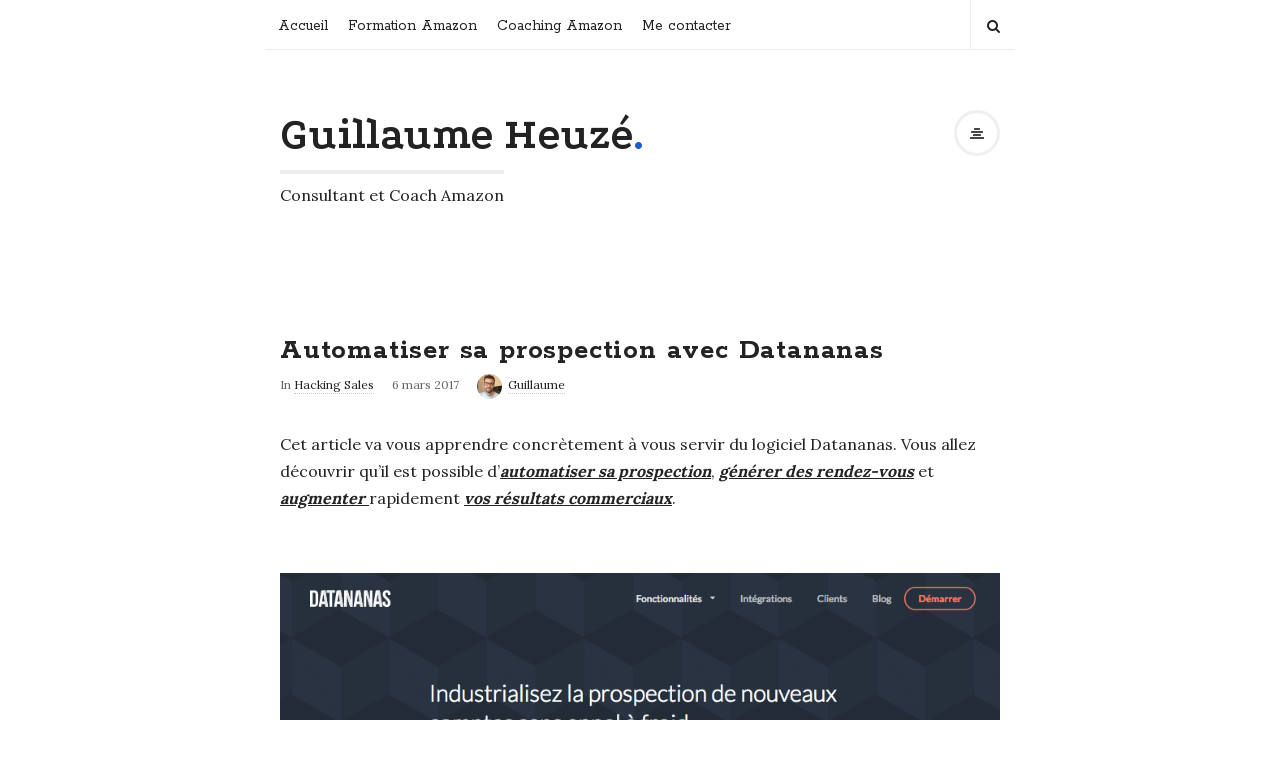

--- FILE ---
content_type: text/html; charset=UTF-8
request_url: https://guillaumeheuze.com/automatiser-sa-prospection-3/
body_size: 18766
content:
<!DOCTYPE html>
<html lang="fr-FR" class="no-js">
<head>
	<meta charset="UTF-8">
	<meta name="viewport" content="width=device-width, initial-scale=1, maximum-scale=1">
	<meta http-equiv="X-UA-Compatible" content="IE=edge">
	<link rel="profile" href="https://gmpg.org/xfn/11">
	<link rel="pingback" href="https://guillaumeheuze.com/xmlrpc.php">

		<!--[if lt IE 9]>
	<script src="https://guillaumeheuze.com/wp-content/themes/writing/js/html5.js"></script>
	<![endif]-->
	<script>(function(){document.documentElement.className='js'})();</script>


	
	<meta name='robots' content='index, follow, max-image-preview:large, max-snippet:-1, max-video-preview:-1' />
	<style>img:is([sizes="auto" i], [sizes^="auto," i]) { contain-intrinsic-size: 3000px 1500px }</style>
	
	<!-- This site is optimized with the Yoast SEO plugin v23.0 - https://yoast.com/wordpress/plugins/seo/ -->
	<title>Automatiser sa prospection avec Datananas - Par Guillaume Heuzé</title>
	<link rel="canonical" href="https://guillaumeheuze.com/automatiser-sa-prospection-3/" />
	<meta property="og:locale" content="fr_FR" />
	<meta property="og:type" content="article" />
	<meta property="og:title" content="Automatiser sa prospection avec Datananas - Par Guillaume Heuzé" />
	<meta property="og:description" content="&hellip;" />
	<meta property="og:url" content="https://guillaumeheuze.com/automatiser-sa-prospection-3/" />
	<meta property="og:site_name" content="Guillaume Heuzé" />
	<meta property="article:publisher" content="https://www.facebook.com/Guillaumehzofficiel/" />
	<meta property="article:published_time" content="2017-03-06T03:50:32+00:00" />
	<meta property="article:modified_time" content="2018-02-26T17:13:00+00:00" />
	<meta property="og:image" content="https://guillaumeheuze.com/wp-content/uploads/2017/03/Automatiser-sa-prospection.png" />
	<meta property="og:image:width" content="700" />
	<meta property="og:image:height" content="400" />
	<meta property="og:image:type" content="image/png" />
	<meta name="author" content="Guillaume" />
	<meta name="twitter:card" content="summary_large_image" />
	<meta name="twitter:label1" content="Écrit par" />
	<meta name="twitter:data1" content="Guillaume" />
	<meta name="twitter:label2" content="Durée de lecture estimée" />
	<meta name="twitter:data2" content="3 minutes" />
	<script type="application/ld+json" class="yoast-schema-graph">{"@context":"https://schema.org","@graph":[{"@type":"WebPage","@id":"https://guillaumeheuze.com/automatiser-sa-prospection-3/","url":"https://guillaumeheuze.com/automatiser-sa-prospection-3/","name":"Automatiser sa prospection avec Datananas - Par Guillaume Heuzé","isPartOf":{"@id":"https://guillaumeheuze.com/#website"},"primaryImageOfPage":{"@id":"https://guillaumeheuze.com/automatiser-sa-prospection-3/#primaryimage"},"image":{"@id":"https://guillaumeheuze.com/automatiser-sa-prospection-3/#primaryimage"},"thumbnailUrl":"https://guillaumeheuze.com/wp-content/uploads/2017/03/Automatiser-sa-prospection.png","datePublished":"2017-03-06T03:50:32+00:00","dateModified":"2018-02-26T17:13:00+00:00","author":{"@id":"https://guillaumeheuze.com/#/schema/person/ad414b0b3e90b84be0e11c2df530312c"},"breadcrumb":{"@id":"https://guillaumeheuze.com/automatiser-sa-prospection-3/#breadcrumb"},"inLanguage":"fr-FR","potentialAction":[{"@type":"ReadAction","target":["https://guillaumeheuze.com/automatiser-sa-prospection-3/"]}]},{"@type":"ImageObject","inLanguage":"fr-FR","@id":"https://guillaumeheuze.com/automatiser-sa-prospection-3/#primaryimage","url":"https://guillaumeheuze.com/wp-content/uploads/2017/03/Automatiser-sa-prospection.png","contentUrl":"https://guillaumeheuze.com/wp-content/uploads/2017/03/Automatiser-sa-prospection.png","width":700,"height":400,"caption":"Automatiser sa prospection avec Datananas"},{"@type":"BreadcrumbList","@id":"https://guillaumeheuze.com/automatiser-sa-prospection-3/#breadcrumb","itemListElement":[{"@type":"ListItem","position":1,"name":"Accueil","item":"https://guillaumeheuze.com/"},{"@type":"ListItem","position":2,"name":"Automatiser sa prospection avec Datananas"}]},{"@type":"WebSite","@id":"https://guillaumeheuze.com/#website","url":"https://guillaumeheuze.com/","name":"Guillaume Heuzé","description":"Consultant et Coach Amazon","potentialAction":[{"@type":"SearchAction","target":{"@type":"EntryPoint","urlTemplate":"https://guillaumeheuze.com/?s={search_term_string}"},"query-input":"required name=search_term_string"}],"inLanguage":"fr-FR"},{"@type":"Person","@id":"https://guillaumeheuze.com/#/schema/person/ad414b0b3e90b84be0e11c2df530312c","name":"Guillaume","image":{"@type":"ImageObject","inLanguage":"fr-FR","@id":"https://guillaumeheuze.com/#/schema/person/image/","url":"https://secure.gravatar.com/avatar/71696ca52494392ad4f3487a0b7003d7?s=96&r=g","contentUrl":"https://secure.gravatar.com/avatar/71696ca52494392ad4f3487a0b7003d7?s=96&r=g","caption":"Guillaume"},"sameAs":["https://ca.linkedin.com/in/guillaumeheuze"]},false]}</script>
	<!-- / Yoast SEO plugin. -->


<link rel='dns-prefetch' href='//apis.google.com' />
<link rel='dns-prefetch' href='//fonts.googleapis.com' />
<link rel="alternate" type="application/rss+xml" title="Guillaume Heuzé &raquo; Flux" href="https://guillaumeheuze.com/feed/" />
<link rel="alternate" type="application/rss+xml" title="Guillaume Heuzé &raquo; Flux des commentaires" href="https://guillaumeheuze.com/comments/feed/" />
<link rel="alternate" type="application/rss+xml" title="Guillaume Heuzé &raquo; Automatiser sa prospection avec Datananas Flux des commentaires" href="https://guillaumeheuze.com/automatiser-sa-prospection-3/feed/" />
<script type="text/javascript">
/* <![CDATA[ */
window._wpemojiSettings = {"baseUrl":"https:\/\/s.w.org\/images\/core\/emoji\/15.0.3\/72x72\/","ext":".png","svgUrl":"https:\/\/s.w.org\/images\/core\/emoji\/15.0.3\/svg\/","svgExt":".svg","source":{"concatemoji":"https:\/\/guillaumeheuze.com\/wp-includes\/js\/wp-emoji-release.min.js?ver=6.7.4"}};
/*! This file is auto-generated */
!function(i,n){var o,s,e;function c(e){try{var t={supportTests:e,timestamp:(new Date).valueOf()};sessionStorage.setItem(o,JSON.stringify(t))}catch(e){}}function p(e,t,n){e.clearRect(0,0,e.canvas.width,e.canvas.height),e.fillText(t,0,0);var t=new Uint32Array(e.getImageData(0,0,e.canvas.width,e.canvas.height).data),r=(e.clearRect(0,0,e.canvas.width,e.canvas.height),e.fillText(n,0,0),new Uint32Array(e.getImageData(0,0,e.canvas.width,e.canvas.height).data));return t.every(function(e,t){return e===r[t]})}function u(e,t,n){switch(t){case"flag":return n(e,"\ud83c\udff3\ufe0f\u200d\u26a7\ufe0f","\ud83c\udff3\ufe0f\u200b\u26a7\ufe0f")?!1:!n(e,"\ud83c\uddfa\ud83c\uddf3","\ud83c\uddfa\u200b\ud83c\uddf3")&&!n(e,"\ud83c\udff4\udb40\udc67\udb40\udc62\udb40\udc65\udb40\udc6e\udb40\udc67\udb40\udc7f","\ud83c\udff4\u200b\udb40\udc67\u200b\udb40\udc62\u200b\udb40\udc65\u200b\udb40\udc6e\u200b\udb40\udc67\u200b\udb40\udc7f");case"emoji":return!n(e,"\ud83d\udc26\u200d\u2b1b","\ud83d\udc26\u200b\u2b1b")}return!1}function f(e,t,n){var r="undefined"!=typeof WorkerGlobalScope&&self instanceof WorkerGlobalScope?new OffscreenCanvas(300,150):i.createElement("canvas"),a=r.getContext("2d",{willReadFrequently:!0}),o=(a.textBaseline="top",a.font="600 32px Arial",{});return e.forEach(function(e){o[e]=t(a,e,n)}),o}function t(e){var t=i.createElement("script");t.src=e,t.defer=!0,i.head.appendChild(t)}"undefined"!=typeof Promise&&(o="wpEmojiSettingsSupports",s=["flag","emoji"],n.supports={everything:!0,everythingExceptFlag:!0},e=new Promise(function(e){i.addEventListener("DOMContentLoaded",e,{once:!0})}),new Promise(function(t){var n=function(){try{var e=JSON.parse(sessionStorage.getItem(o));if("object"==typeof e&&"number"==typeof e.timestamp&&(new Date).valueOf()<e.timestamp+604800&&"object"==typeof e.supportTests)return e.supportTests}catch(e){}return null}();if(!n){if("undefined"!=typeof Worker&&"undefined"!=typeof OffscreenCanvas&&"undefined"!=typeof URL&&URL.createObjectURL&&"undefined"!=typeof Blob)try{var e="postMessage("+f.toString()+"("+[JSON.stringify(s),u.toString(),p.toString()].join(",")+"));",r=new Blob([e],{type:"text/javascript"}),a=new Worker(URL.createObjectURL(r),{name:"wpTestEmojiSupports"});return void(a.onmessage=function(e){c(n=e.data),a.terminate(),t(n)})}catch(e){}c(n=f(s,u,p))}t(n)}).then(function(e){for(var t in e)n.supports[t]=e[t],n.supports.everything=n.supports.everything&&n.supports[t],"flag"!==t&&(n.supports.everythingExceptFlag=n.supports.everythingExceptFlag&&n.supports[t]);n.supports.everythingExceptFlag=n.supports.everythingExceptFlag&&!n.supports.flag,n.DOMReady=!1,n.readyCallback=function(){n.DOMReady=!0}}).then(function(){return e}).then(function(){var e;n.supports.everything||(n.readyCallback(),(e=n.source||{}).concatemoji?t(e.concatemoji):e.wpemoji&&e.twemoji&&(t(e.twemoji),t(e.wpemoji)))}))}((window,document),window._wpemojiSettings);
/* ]]> */
</script>
<style id='wp-emoji-styles-inline-css' type='text/css'>

	img.wp-smiley, img.emoji {
		display: inline !important;
		border: none !important;
		box-shadow: none !important;
		height: 1em !important;
		width: 1em !important;
		margin: 0 0.07em !important;
		vertical-align: -0.1em !important;
		background: none !important;
		padding: 0 !important;
	}
</style>
<link rel='stylesheet' id='wp-block-library-css' href='https://guillaumeheuze.com/wp-includes/css/dist/block-library/style.min.css?ver=6.7.4' type='text/css' media='all' />
<style id='classic-theme-styles-inline-css' type='text/css'>
/*! This file is auto-generated */
.wp-block-button__link{color:#fff;background-color:#32373c;border-radius:9999px;box-shadow:none;text-decoration:none;padding:calc(.667em + 2px) calc(1.333em + 2px);font-size:1.125em}.wp-block-file__button{background:#32373c;color:#fff;text-decoration:none}
</style>
<style id='global-styles-inline-css' type='text/css'>
:root{--wp--preset--aspect-ratio--square: 1;--wp--preset--aspect-ratio--4-3: 4/3;--wp--preset--aspect-ratio--3-4: 3/4;--wp--preset--aspect-ratio--3-2: 3/2;--wp--preset--aspect-ratio--2-3: 2/3;--wp--preset--aspect-ratio--16-9: 16/9;--wp--preset--aspect-ratio--9-16: 9/16;--wp--preset--color--black: #000000;--wp--preset--color--cyan-bluish-gray: #abb8c3;--wp--preset--color--white: #ffffff;--wp--preset--color--pale-pink: #f78da7;--wp--preset--color--vivid-red: #cf2e2e;--wp--preset--color--luminous-vivid-orange: #ff6900;--wp--preset--color--luminous-vivid-amber: #fcb900;--wp--preset--color--light-green-cyan: #7bdcb5;--wp--preset--color--vivid-green-cyan: #00d084;--wp--preset--color--pale-cyan-blue: #8ed1fc;--wp--preset--color--vivid-cyan-blue: #0693e3;--wp--preset--color--vivid-purple: #9b51e0;--wp--preset--gradient--vivid-cyan-blue-to-vivid-purple: linear-gradient(135deg,rgba(6,147,227,1) 0%,rgb(155,81,224) 100%);--wp--preset--gradient--light-green-cyan-to-vivid-green-cyan: linear-gradient(135deg,rgb(122,220,180) 0%,rgb(0,208,130) 100%);--wp--preset--gradient--luminous-vivid-amber-to-luminous-vivid-orange: linear-gradient(135deg,rgba(252,185,0,1) 0%,rgba(255,105,0,1) 100%);--wp--preset--gradient--luminous-vivid-orange-to-vivid-red: linear-gradient(135deg,rgba(255,105,0,1) 0%,rgb(207,46,46) 100%);--wp--preset--gradient--very-light-gray-to-cyan-bluish-gray: linear-gradient(135deg,rgb(238,238,238) 0%,rgb(169,184,195) 100%);--wp--preset--gradient--cool-to-warm-spectrum: linear-gradient(135deg,rgb(74,234,220) 0%,rgb(151,120,209) 20%,rgb(207,42,186) 40%,rgb(238,44,130) 60%,rgb(251,105,98) 80%,rgb(254,248,76) 100%);--wp--preset--gradient--blush-light-purple: linear-gradient(135deg,rgb(255,206,236) 0%,rgb(152,150,240) 100%);--wp--preset--gradient--blush-bordeaux: linear-gradient(135deg,rgb(254,205,165) 0%,rgb(254,45,45) 50%,rgb(107,0,62) 100%);--wp--preset--gradient--luminous-dusk: linear-gradient(135deg,rgb(255,203,112) 0%,rgb(199,81,192) 50%,rgb(65,88,208) 100%);--wp--preset--gradient--pale-ocean: linear-gradient(135deg,rgb(255,245,203) 0%,rgb(182,227,212) 50%,rgb(51,167,181) 100%);--wp--preset--gradient--electric-grass: linear-gradient(135deg,rgb(202,248,128) 0%,rgb(113,206,126) 100%);--wp--preset--gradient--midnight: linear-gradient(135deg,rgb(2,3,129) 0%,rgb(40,116,252) 100%);--wp--preset--font-size--small: 13px;--wp--preset--font-size--medium: 20px;--wp--preset--font-size--large: 36px;--wp--preset--font-size--x-large: 42px;--wp--preset--spacing--20: 0.44rem;--wp--preset--spacing--30: 0.67rem;--wp--preset--spacing--40: 1rem;--wp--preset--spacing--50: 1.5rem;--wp--preset--spacing--60: 2.25rem;--wp--preset--spacing--70: 3.38rem;--wp--preset--spacing--80: 5.06rem;--wp--preset--shadow--natural: 6px 6px 9px rgba(0, 0, 0, 0.2);--wp--preset--shadow--deep: 12px 12px 50px rgba(0, 0, 0, 0.4);--wp--preset--shadow--sharp: 6px 6px 0px rgba(0, 0, 0, 0.2);--wp--preset--shadow--outlined: 6px 6px 0px -3px rgba(255, 255, 255, 1), 6px 6px rgba(0, 0, 0, 1);--wp--preset--shadow--crisp: 6px 6px 0px rgba(0, 0, 0, 1);}:where(.is-layout-flex){gap: 0.5em;}:where(.is-layout-grid){gap: 0.5em;}body .is-layout-flex{display: flex;}.is-layout-flex{flex-wrap: wrap;align-items: center;}.is-layout-flex > :is(*, div){margin: 0;}body .is-layout-grid{display: grid;}.is-layout-grid > :is(*, div){margin: 0;}:where(.wp-block-columns.is-layout-flex){gap: 2em;}:where(.wp-block-columns.is-layout-grid){gap: 2em;}:where(.wp-block-post-template.is-layout-flex){gap: 1.25em;}:where(.wp-block-post-template.is-layout-grid){gap: 1.25em;}.has-black-color{color: var(--wp--preset--color--black) !important;}.has-cyan-bluish-gray-color{color: var(--wp--preset--color--cyan-bluish-gray) !important;}.has-white-color{color: var(--wp--preset--color--white) !important;}.has-pale-pink-color{color: var(--wp--preset--color--pale-pink) !important;}.has-vivid-red-color{color: var(--wp--preset--color--vivid-red) !important;}.has-luminous-vivid-orange-color{color: var(--wp--preset--color--luminous-vivid-orange) !important;}.has-luminous-vivid-amber-color{color: var(--wp--preset--color--luminous-vivid-amber) !important;}.has-light-green-cyan-color{color: var(--wp--preset--color--light-green-cyan) !important;}.has-vivid-green-cyan-color{color: var(--wp--preset--color--vivid-green-cyan) !important;}.has-pale-cyan-blue-color{color: var(--wp--preset--color--pale-cyan-blue) !important;}.has-vivid-cyan-blue-color{color: var(--wp--preset--color--vivid-cyan-blue) !important;}.has-vivid-purple-color{color: var(--wp--preset--color--vivid-purple) !important;}.has-black-background-color{background-color: var(--wp--preset--color--black) !important;}.has-cyan-bluish-gray-background-color{background-color: var(--wp--preset--color--cyan-bluish-gray) !important;}.has-white-background-color{background-color: var(--wp--preset--color--white) !important;}.has-pale-pink-background-color{background-color: var(--wp--preset--color--pale-pink) !important;}.has-vivid-red-background-color{background-color: var(--wp--preset--color--vivid-red) !important;}.has-luminous-vivid-orange-background-color{background-color: var(--wp--preset--color--luminous-vivid-orange) !important;}.has-luminous-vivid-amber-background-color{background-color: var(--wp--preset--color--luminous-vivid-amber) !important;}.has-light-green-cyan-background-color{background-color: var(--wp--preset--color--light-green-cyan) !important;}.has-vivid-green-cyan-background-color{background-color: var(--wp--preset--color--vivid-green-cyan) !important;}.has-pale-cyan-blue-background-color{background-color: var(--wp--preset--color--pale-cyan-blue) !important;}.has-vivid-cyan-blue-background-color{background-color: var(--wp--preset--color--vivid-cyan-blue) !important;}.has-vivid-purple-background-color{background-color: var(--wp--preset--color--vivid-purple) !important;}.has-black-border-color{border-color: var(--wp--preset--color--black) !important;}.has-cyan-bluish-gray-border-color{border-color: var(--wp--preset--color--cyan-bluish-gray) !important;}.has-white-border-color{border-color: var(--wp--preset--color--white) !important;}.has-pale-pink-border-color{border-color: var(--wp--preset--color--pale-pink) !important;}.has-vivid-red-border-color{border-color: var(--wp--preset--color--vivid-red) !important;}.has-luminous-vivid-orange-border-color{border-color: var(--wp--preset--color--luminous-vivid-orange) !important;}.has-luminous-vivid-amber-border-color{border-color: var(--wp--preset--color--luminous-vivid-amber) !important;}.has-light-green-cyan-border-color{border-color: var(--wp--preset--color--light-green-cyan) !important;}.has-vivid-green-cyan-border-color{border-color: var(--wp--preset--color--vivid-green-cyan) !important;}.has-pale-cyan-blue-border-color{border-color: var(--wp--preset--color--pale-cyan-blue) !important;}.has-vivid-cyan-blue-border-color{border-color: var(--wp--preset--color--vivid-cyan-blue) !important;}.has-vivid-purple-border-color{border-color: var(--wp--preset--color--vivid-purple) !important;}.has-vivid-cyan-blue-to-vivid-purple-gradient-background{background: var(--wp--preset--gradient--vivid-cyan-blue-to-vivid-purple) !important;}.has-light-green-cyan-to-vivid-green-cyan-gradient-background{background: var(--wp--preset--gradient--light-green-cyan-to-vivid-green-cyan) !important;}.has-luminous-vivid-amber-to-luminous-vivid-orange-gradient-background{background: var(--wp--preset--gradient--luminous-vivid-amber-to-luminous-vivid-orange) !important;}.has-luminous-vivid-orange-to-vivid-red-gradient-background{background: var(--wp--preset--gradient--luminous-vivid-orange-to-vivid-red) !important;}.has-very-light-gray-to-cyan-bluish-gray-gradient-background{background: var(--wp--preset--gradient--very-light-gray-to-cyan-bluish-gray) !important;}.has-cool-to-warm-spectrum-gradient-background{background: var(--wp--preset--gradient--cool-to-warm-spectrum) !important;}.has-blush-light-purple-gradient-background{background: var(--wp--preset--gradient--blush-light-purple) !important;}.has-blush-bordeaux-gradient-background{background: var(--wp--preset--gradient--blush-bordeaux) !important;}.has-luminous-dusk-gradient-background{background: var(--wp--preset--gradient--luminous-dusk) !important;}.has-pale-ocean-gradient-background{background: var(--wp--preset--gradient--pale-ocean) !important;}.has-electric-grass-gradient-background{background: var(--wp--preset--gradient--electric-grass) !important;}.has-midnight-gradient-background{background: var(--wp--preset--gradient--midnight) !important;}.has-small-font-size{font-size: var(--wp--preset--font-size--small) !important;}.has-medium-font-size{font-size: var(--wp--preset--font-size--medium) !important;}.has-large-font-size{font-size: var(--wp--preset--font-size--large) !important;}.has-x-large-font-size{font-size: var(--wp--preset--font-size--x-large) !important;}
:where(.wp-block-post-template.is-layout-flex){gap: 1.25em;}:where(.wp-block-post-template.is-layout-grid){gap: 1.25em;}
:where(.wp-block-columns.is-layout-flex){gap: 2em;}:where(.wp-block-columns.is-layout-grid){gap: 2em;}
:root :where(.wp-block-pullquote){font-size: 1.5em;line-height: 1.6;}
</style>
<link rel='stylesheet' id='asalah-podkova-css' href='https://fonts.googleapis.com/css?family=Podkova%3A700&#038;ver=6.7.4' type='text/css' media='all' />
<link rel='stylesheet' id='asalah-rokkit-css' href='https://fonts.googleapis.com/css?family=Rokkitt%3A400%2C700&#038;ver=6.7.4' type='text/css' media='all' />
<link rel='stylesheet' id='asalah-lora-css' href='https://fonts.googleapis.com/css?family=Lora%3A400%2C700&#038;subset=latin%2Clatin-ext&#038;ver=6.7.4' type='text/css' media='all' />
<link rel='stylesheet' id='genericons-css' href='https://guillaumeheuze.com/wp-content/themes/writing/genericons/genericons.css?ver=3.2' type='text/css' media='all' />
<link rel='stylesheet' id='bootstrap-css' href='https://guillaumeheuze.com/wp-content/themes/writing/framework/bootstrap/css/bootstrap.css?ver=1' type='text/css' media='all' />
<link rel='stylesheet' id='fontawesome-css' href='https://guillaumeheuze.com/wp-content/themes/writing/framework/font-awesome/css/font-awesome.min.css?ver=1' type='text/css' media='all' />
<link rel='stylesheet' id='asalah-plugins-css' href='https://guillaumeheuze.com/wp-content/themes/writing/pluginstyle.css?ver=1' type='text/css' media='all' />
<link rel='stylesheet' id='asalah-style-css' href='https://guillaumeheuze.com/wp-content/themes/writing/style.css?ver=3.06' type='text/css' media='all' />
<!--[if lt IE 9]>
<link rel='stylesheet' id='asalah-ie-css' href='https://guillaumeheuze.com/wp-content/themes/writing/css/ie.css?ver=1' type='text/css' media='all' />
<![endif]-->
<link rel='stylesheet' id='instag-slider-css' href='https://guillaumeheuze.com/wp-content/themes/writing/inc/widgets/assets/css/instag-slider.css?ver=1.3.0' type='text/css' media='all' />
<link rel='stylesheet' id='yasrcss-css' href='https://guillaumeheuze.com/wp-content/plugins/yet-another-stars-rating/includes/css/yasr.css?ver=3.4.11' type='text/css' media='all' />
<style id='yasrcss-inline-css' type='text/css'>

            .yasr-star-rating {
                background-image: url('https://guillaumeheuze.com/wp-content/plugins/yet-another-stars-rating/includes/img/star_2.svg');
            }
            .yasr-star-rating .yasr-star-value {
                background: url('https://guillaumeheuze.com/wp-content/plugins/yet-another-stars-rating/includes/img/star_3.svg') ;
            }
</style>
<script type="text/javascript" src="https://guillaumeheuze.com/wp-includes/js/jquery/jquery.min.js?ver=3.7.1" id="jquery-core-js"></script>
<script type="text/javascript" src="https://guillaumeheuze.com/wp-includes/js/jquery/jquery-migrate.min.js?ver=3.4.1" id="jquery-migrate-js"></script>
<script type="text/javascript" src="https://guillaumeheuze.com/wp-content/themes/writing/js/modernizr.js?ver=1" id="asalah-modernizr-js"></script>
<script type="text/javascript" src="https://apis.google.com/js/platform.js?ver=1" id="asalah-gplus-script-js"></script>
<script type="text/javascript" src="https://guillaumeheuze.com/wp-content/themes/writing/inc/widgets/assets/js/jquery.flexslider-min.js?ver=2.2" id="jquery-pllexi-slider-js"></script>
<link rel="https://api.w.org/" href="https://guillaumeheuze.com/wp-json/" /><link rel="alternate" title="JSON" type="application/json" href="https://guillaumeheuze.com/wp-json/wp/v2/posts/206" /><link rel="EditURI" type="application/rsd+xml" title="RSD" href="https://guillaumeheuze.com/xmlrpc.php?rsd" />
<meta name="generator" content="WordPress 6.7.4" />
<link rel='shortlink' href='https://guillaumeheuze.com/?p=206' />
<link rel="alternate" title="oEmbed (JSON)" type="application/json+oembed" href="https://guillaumeheuze.com/wp-json/oembed/1.0/embed?url=https%3A%2F%2Fguillaumeheuze.com%2Fautomatiser-sa-prospection-3%2F" />
<link rel="alternate" title="oEmbed (XML)" type="text/xml+oembed" href="https://guillaumeheuze.com/wp-json/oembed/1.0/embed?url=https%3A%2F%2Fguillaumeheuze.com%2Fautomatiser-sa-prospection-3%2F&#038;format=xml" />
<!-- Google Tag Manager -->
<script>(function(w,d,s,l,i){w[l]=w[l]||[];w[l].push({'gtm.start':
new Date().getTime(),event:'gtm.js'});var f=d.getElementsByTagName(s)[0],
j=d.createElement(s),dl=l!='dataLayer'?'&l='+l:'';j.async=true;j.src=
'https://www.googletagmanager.com/gtm.js?id='+i+dl;f.parentNode.insertBefore(j,f);
})(window,document,'script','dataLayer','GTM-N9MKHLC');</script>
<!-- End Google Tag Manager -->


		<script>
			document.documentElement.className = document.documentElement.className.replace('no-js', 'js');
		</script>
				<style>
			.no-js img.lazyload {
				display: none;
			}

			figure.wp-block-image img.lazyloading {
				min-width: 150px;
			}

						.lazyload, .lazyloading {
				opacity: 0;
			}

			.lazyloaded {
				opacity: 1;
				transition: opacity 400ms;
				transition-delay: 0ms;
			}

					</style>
		<style type="text/css">@media screen and (min-width: 500px) {.container { width:500px; }}body {background-color:#ffffff;color:#232323;font-size:16px;}.dropdown-menu { background-color: #ffffff;}.site_content a, .dropdown-menu .current-menu-ancestor, .dropdown-menu .current-menu-ancestor > a, .dropdown-menu > .active > a, .dropdown-menu > .active > a:hover, .dropdown-menu > .active > a:focus, .dropdown-menu > li > a:hover, .dropdown-menu > li > a:focus, .title, .nav > li > a, h3.comment-reply-title, h1, h2, h3, h4, h5, h6, .header_social_icons a, .main_nav .current-menu-item, .main_nav .current-menu-item > a, .main_nav .current-menu-ancestor, .main_nav .current-menu-ancestor > a, #wp-calendar thead th {color:#232323;}.title a:hover, .post_navigation_item .post_info_wrapper .post_title a:hover {color:#333333;}.bg-color {background-color:;}.header_logo_wrapper {height:230px;}.top_menu_wrapper, .header_search > form.search .search_text, .sticky_header .top_menu_wrapper {background-color:#ffffff;}.header_search, .sticky_header .header_info_wrapper { border-color:#ffffff;}.nav > li > a {font-size:16px;}.skin_color, .skin_color_hover:hover, a, .user_info_button:hover, .header_social_icons a:hover, .blog_post_meta .blog_meta_item a:hover, .widget_container ul li a:hover, .asalah_post_gallery_nav_container ul.flex-direction-nav > li a:hover:before, .post_navigation_item:hover a.post_navigation_arrow, .comment_body p a:hover, .author_text .social_icons_list a:hover, .author_text .social_icons_list a:active {color: #215ace;}.skin_bg, .skin_bg_hover:hover, .blog_post_control_item a:hover, .widget_container.asalah-social-widget .widget_social_icon:hover, .tagcloud a:hover {background-color: #215ace;}.skin_border, .blog_post_control_item a, .navigation.pagination .nav-links .page-numbers:hover, .navigation.pagination .nav-links .page-numbers.current, .navigation_links a:hover {border-color: #215ace;}.skin_border_left {border-left-color: #215ace;}.skin_border_right {border-right-color: #215ace;}.skin_border_top {border-top-color: #215ace;}progress[value]::-webkit-progress-value {background-color:#215ace;}progress[value]::-moz-progress-bar {background-color:#215ace;}.skin_border_bottom, .comment_body p a:hover {border-bottom-color: #215ace;}</style><style type="text/css">.recentcomments a{display:inline !important;padding:0 !important;margin:0 !important;}</style><link rel="icon" href="https://guillaumeheuze.com/wp-content/uploads/2018/10/cropped-noun_Bear_1070161-32x32.png" sizes="32x32" />
<link rel="icon" href="https://guillaumeheuze.com/wp-content/uploads/2018/10/cropped-noun_Bear_1070161-192x192.png" sizes="192x192" />
<link rel="apple-touch-icon" href="https://guillaumeheuze.com/wp-content/uploads/2018/10/cropped-noun_Bear_1070161-180x180.png" />
<meta name="msapplication-TileImage" content="https://guillaumeheuze.com/wp-content/uploads/2018/10/cropped-noun_Bear_1070161-270x270.png" />
		<style>@media screen and (min-width: 1055px) {.container { width:750px !important; }}</style>
</head>

<body data-rsssl=1 class="post-template-default single single-post postid-206 single-format-standard">


	<progress value="0" id="reading_progress" ></progress>

<div id="page" class="hfeed site">



	<!-- start site main container -->
	<div class="site_main_container container bg-color">
		<!-- header -->

		<header class="site_header">
			<!-- top menu area -->
			<div class="top_menu_wrapper">
				<div class="container">

					<div class="mobile_menu_button">
						<span class="mobile_menu_text">Menu</span>
						<span>-</span><span>-</span><span>-</span>
					</div>

					<div class="top_header_items_holder">

													<div class="main_menu pull-left">
								<div class="main_nav"><ul id="menu-menu" class="nav navbar-nav"><li id="menu-item-46" class="menu-item menu-item-type-custom menu-item-object-custom menu-item-home menu-item-46 default_menu"><a href="https://guillaumeheuze.com/">Accueil</a></li>
<li id="menu-item-312" class="menu-item menu-item-type-custom menu-item-object-custom menu-item-312 default_menu"><a href="https://www.facebook.com/groups/2059829420899221/">Formation Amazon</a></li>
<li id="menu-item-450" class="menu-item menu-item-type-custom menu-item-object-custom menu-item-450 default_menu"><a href="https://www.facebook.com/groups/2059829420899221/">Coaching Amazon</a></li>
<li id="menu-item-724" class="menu-item menu-item-type-custom menu-item-object-custom menu-item-724 default_menu"><a href="https://calendly.com/hey-guillaumeheuze/premiere-prise-de-contact?month=2019-07&#038;back=1">Me contacter</a></li>
</ul></div>							</div>
						
						<div class="header_icons pull-right text_right">
							<!-- start header social icons -->
														<!-- end header social icons -->

							<!-- start search box -->
							<div class="header_search pull-right">
							    <form class="search clearfix animated searchHelperFade" method="get" id="searchform" action="https://guillaumeheuze.com/">
	<input class="col-md-12 search_text" id="appendedInputButton" placeholder="Hit enter to search" type="text" name="s">
	<input type="hidden" name="post_type" value="post" />
	<i class="fa fa-search"><input type="submit" class="search_submit" id="searchsubmit" value="" /></i>
</form>
							</div>
							<!-- end search box -->
						</div>
					</div> <!-- end .top_header_items_holder -->

				</div>
			</div>
			<!-- top menu area -->
			<!-- header logo wrapper -->
			<div class="header_logo_wrapper  ">
				<div class="container">
					<div class="logo_wrapper">
													<h1 class="site_logo site-title pull-left clearfix"><a title="Guillaume Heuzé" href="https://guillaumeheuze.com/" rel="home">Guillaume Heuzé</a><span class="logo_dot skin_color">.</span></h1>

															<p class="title_tagline_below logo_tagline site_tagline">Consultant et Coach Amazon</p>
																		</div>
					<div class="header_info_wrapper">

						<!-- <a id="user_info_icon" class="user_info_icon user_info_button skin_color_hover" href="#">
							<i class="fa fa-align-center"></i>
						</a> -->

																					<a id="user_info_icon" class="user_info_avatar user_info_avatar_icon user_info_button skin_color_hover" href="#">
									<i class="fa fa-align-center"></i>
								</a>
													
					</div>
									</div>

			</div>
			<!-- header logo wrapper -->
		</header>
		<!-- header -->

		<!-- start stie content -->
		<section id="content" class="site_content">
			<div class="container">
				<div class="row">
	<main class="main_content col-md-12">
		<div class="blog_posts_wrapper blog_single blog_posts_single">

				<div id="post-206" class="blog_post_container post-206 post type-post status-publish format-standard has-post-thumbnail hentry category-hacking-sales" >

			

			<div class="blog_post clearfix">
				

												
									<div class="blog_post_title">
						<h1 class="entry-title title post_title">Automatiser sa prospection avec Datananas</h1>					</div>
				
								<div class="blog_post_meta clearfix">
					<span class="blog_meta_item blog_meta_category">In <a href="https://guillaumeheuze.com/category/hacking-sales/" rel="category tag">Hacking Sales</a></span><span class="blog_meta_item blog_meta_date"><span class="screen-reader-text"></span><time class="entry-date published" datetime="2017-03-06T04:50:32+01:00">6 mars 2017</time></span><span class="blog_meta_item blog_meta_author"><span class="author vcard"><a class="meta_author_avatar_url" href="https://guillaumeheuze.com/author/admin7075/"><img alt='' data-src='https://secure.gravatar.com/avatar/71696ca52494392ad4f3487a0b7003d7?s=25&#038;r=g' data-srcset='https://secure.gravatar.com/avatar/71696ca52494392ad4f3487a0b7003d7?s=50&#038;r=g 2x' class='avatar avatar-25 photo lazyload' height='25' width='25' decoding='async' src='[data-uri]' style='--smush-placeholder-width: 25px; --smush-placeholder-aspect-ratio: 25/25;' /><noscript><img alt='' src='https://secure.gravatar.com/avatar/71696ca52494392ad4f3487a0b7003d7?s=25&#038;r=g' srcset='https://secure.gravatar.com/avatar/71696ca52494392ad4f3487a0b7003d7?s=50&#038;r=g 2x' class='avatar avatar-25 photo' height='25' width='25' decoding='async'/></noscript></a> <a class="url fn n" href="https://guillaumeheuze.com/author/admin7075/">Guillaume</a></span></span>				</div>
				
				
				
				<div class="entry-content blog_post_text blog_post_description">
					<p>Cet article va vous apprendre concrètement à vous servir du logiciel <a href="https://www.datananas.com/fr">Datananas</a>. Vous allez découvrir qu&rsquo;il est possible d&rsquo;<span style="text-decoration: underline;"><em><strong>automatiser sa prospection</strong></em></span>, <em><span style="text-decoration: underline;"><strong>générer des rendez-vous</strong></span></em> et <span style="text-decoration: underline;"><em><strong>augmenter </strong></em></span>rapidement <span style="text-decoration: underline;"><em><strong>vos résultats commerciaux</strong></em></span>.</p>
<h2><a href="https://www.datananas.com/fr/"><img fetchpriority="high" decoding="async" class="aligncenter wp-image-207 size-full" src="https://guillaumeheuze.com/wp-content/uploads/2017/03/Automatiser-sa-prospection-.png" alt="Automatiser sa prospection " width="887" height="352" srcset="https://guillaumeheuze.com/wp-content/uploads/2017/03/Automatiser-sa-prospection-.png 887w, https://guillaumeheuze.com/wp-content/uploads/2017/03/Automatiser-sa-prospection--300x119.png 300w, https://guillaumeheuze.com/wp-content/uploads/2017/03/Automatiser-sa-prospection--768x305.png 768w" sizes="(max-width: 887px) 100vw, 887px" /></a></h2>
<h2>Par où commencer pour automatiser sa prospection?</h2>
<p>La première chose à faire est de se créer un compte en cliquant sur le lien suivant :</p>
<p style="text-align: center;"><a href="https://www.datananas.com/fr/creer-un-compte">https://www.datananas.com/fr/creer-un-compte</a></p>
<p>Vous allez pouvoir essayer gratuitement Datananas pendant 14 jours. Vous aurez alors la possibilité de recueillir 20 adresses emails.</p>
<p>Ensuite, vous allez devoir installer l’extension Datananas sur Google Chrome.</p>
<p>Une fois que vous aurez terminé l’installation de votre extension (cela prend juste 2 min), je vous propose d’ouvrir un onglet dans votre navigateur internet et de vous rendre sur Linkedin.</p>
<p>Vous pouvez effectuer une recherche de profils via le moteur de recherche avancé de LinkedIn. Dans cet exemple, j’ai décidé de rechercher les « co-fondateur » situé en « France »</p>
<p><a href="https://www.datananas.com/fr/"><img decoding="async" class="aligncenter wp-image-208 size-full lazyload" data-src="https://guillaumeheuze.com/wp-content/uploads/2017/03/Automatiser-sa-prospection-exemple-1.jpg" alt="Automatiser sa prospection " width="422" height="254" data-srcset="https://guillaumeheuze.com/wp-content/uploads/2017/03/Automatiser-sa-prospection-exemple-1.jpg 422w, https://guillaumeheuze.com/wp-content/uploads/2017/03/Automatiser-sa-prospection-exemple-1-300x181.jpg 300w" data-sizes="(max-width: 422px) 100vw, 422px" src="[data-uri]" style="--smush-placeholder-width: 422px; --smush-placeholder-aspect-ratio: 422/254;" /><noscript><img decoding="async" class="aligncenter wp-image-208 size-full" src="https://guillaumeheuze.com/wp-content/uploads/2017/03/Automatiser-sa-prospection-exemple-1.jpg" alt="Automatiser sa prospection " width="422" height="254" srcset="https://guillaumeheuze.com/wp-content/uploads/2017/03/Automatiser-sa-prospection-exemple-1.jpg 422w, https://guillaumeheuze.com/wp-content/uploads/2017/03/Automatiser-sa-prospection-exemple-1-300x181.jpg 300w" sizes="(max-width: 422px) 100vw, 422px" /></noscript></a></p>
<p>Par ailleurs, si vous regardez sur mon écran à gauche, vous pouvez constater qu’une nouvelle fenêtre s’est ouverte. Il s’agit de l’extension Datananas. À chaque fois que vous effectuez une recherche sur LinkedIn, le logiciel va automatiquement identifier les contacts présents sur la page.</p>
<p>Ensuite, vous pourrez ajouter manuellement les contacts ou directement ajouter tous les contacts de la page LinkedIn grâce au « + » situé en bas à gauche de l’écran.</p>
<p><a href="https://www.datananas.com/fr/"><img loading="lazy" decoding="async" class="aligncenter wp-image-209 size-full lazyload" data-src="https://guillaumeheuze.com/wp-content/uploads/2017/03/Automatiser-sa-prospection-exemple-2.jpg" alt="Automatiser sa prospection " width="422" height="253" data-srcset="https://guillaumeheuze.com/wp-content/uploads/2017/03/Automatiser-sa-prospection-exemple-2.jpg 422w, https://guillaumeheuze.com/wp-content/uploads/2017/03/Automatiser-sa-prospection-exemple-2-300x180.jpg 300w" data-sizes="auto, (max-width: 422px) 100vw, 422px" src="[data-uri]" style="--smush-placeholder-width: 422px; --smush-placeholder-aspect-ratio: 422/253;" /><noscript><img loading="lazy" decoding="async" class="aligncenter wp-image-209 size-full" src="https://guillaumeheuze.com/wp-content/uploads/2017/03/Automatiser-sa-prospection-exemple-2.jpg" alt="Automatiser sa prospection " width="422" height="253" srcset="https://guillaumeheuze.com/wp-content/uploads/2017/03/Automatiser-sa-prospection-exemple-2.jpg 422w, https://guillaumeheuze.com/wp-content/uploads/2017/03/Automatiser-sa-prospection-exemple-2-300x180.jpg 300w" sizes="auto, (max-width: 422px) 100vw, 422px" /></noscript></a></p>
<p>Si l’on regarde ce qu’il se passe dans le logiciel Datananas, on s’aperçoit que les contacts ont pu être ajouté automatiquement. Vous allez pouvoir rafraichir votre page afin de voir les adresses emails que le logiciel à réussi à vous trouver. Par ailleurs, en regardant à gauche de l’écran suivant, vous avez sûrement constaté qu’il est possible de se créer des listes de prospection. Dans cet exemple, j’ai créé une liste « Startup », une liste « DRH » et une liste « Sales Director »</p>
<p><a href="https://www.datananas.com/fr/"><img loading="lazy" decoding="async" class="aligncenter wp-image-210 size-full lazyload" data-src="https://guillaumeheuze.com/wp-content/uploads/2017/03/Automatiser-sa-prospection-exemple-3.jpg" alt="Automatiser sa prospection - Exemple 3" width="422" height="258" data-srcset="https://guillaumeheuze.com/wp-content/uploads/2017/03/Automatiser-sa-prospection-exemple-3.jpg 422w, https://guillaumeheuze.com/wp-content/uploads/2017/03/Automatiser-sa-prospection-exemple-3-300x183.jpg 300w" data-sizes="auto, (max-width: 422px) 100vw, 422px" src="[data-uri]" style="--smush-placeholder-width: 422px; --smush-placeholder-aspect-ratio: 422/258;" /><noscript><img loading="lazy" decoding="async" class="aligncenter wp-image-210 size-full" src="https://guillaumeheuze.com/wp-content/uploads/2017/03/Automatiser-sa-prospection-exemple-3.jpg" alt="Automatiser sa prospection - Exemple 3" width="422" height="258" srcset="https://guillaumeheuze.com/wp-content/uploads/2017/03/Automatiser-sa-prospection-exemple-3.jpg 422w, https://guillaumeheuze.com/wp-content/uploads/2017/03/Automatiser-sa-prospection-exemple-3-300x183.jpg 300w" sizes="auto, (max-width: 422px) 100vw, 422px" /></noscript></a></p>
<p>Enfin, voici ci-dessous un exemple après seulement 15 secondes, le logiciel a réussi à trouver toutes les adresses emails.</p>
<p><a href="https://www.datananas.com/fr/"><img loading="lazy" decoding="async" class="aligncenter wp-image-211 size-full lazyload" data-src="https://guillaumeheuze.com/wp-content/uploads/2017/03/Automatiser-sa-prosection-exemple-4.jpg" alt="Automatiser sa prospection - exemple 4" width="422" height="246" data-srcset="https://guillaumeheuze.com/wp-content/uploads/2017/03/Automatiser-sa-prosection-exemple-4.jpg 422w, https://guillaumeheuze.com/wp-content/uploads/2017/03/Automatiser-sa-prosection-exemple-4-300x175.jpg 300w" data-sizes="auto, (max-width: 422px) 100vw, 422px" src="[data-uri]" style="--smush-placeholder-width: 422px; --smush-placeholder-aspect-ratio: 422/246;" /><noscript><img loading="lazy" decoding="async" class="aligncenter wp-image-211 size-full" src="https://guillaumeheuze.com/wp-content/uploads/2017/03/Automatiser-sa-prosection-exemple-4.jpg" alt="Automatiser sa prospection - exemple 4" width="422" height="246" srcset="https://guillaumeheuze.com/wp-content/uploads/2017/03/Automatiser-sa-prosection-exemple-4.jpg 422w, https://guillaumeheuze.com/wp-content/uploads/2017/03/Automatiser-sa-prosection-exemple-4-300x175.jpg 300w" sizes="auto, (max-width: 422px) 100vw, 422px" /></noscript></a></p>
<p>De plus, une fois que vous avez tous les contacts nécessaires pour réaliser votre prospection, vous allez pouvoir exporter ces données sous format CSV ou sous Format XLS. En souscrivant à un abonnement payant, vous pourrez directement exporter toutes données dans votre CRM (<a href="https://www.pipedrive.com/fr">PipeDrive</a>, <a href="https://www.agilecrm.com/">Agile CRM</a>, <a href="http://www.sugarcrm.com/">Sugar CRM</a>, <a href="https://www.sellsy.fr/">SellSy</a>, <a href="https://close.io/">Close.io</a> et <a href="https://www.salesforce.com/fr/">Salesforce</a>).</p>
<p><a href="https://www.datananas.com/fr/"><img loading="lazy" decoding="async" class="aligncenter wp-image-212 size-full lazyload" data-src="https://guillaumeheuze.com/wp-content/uploads/2017/03/Automatiser-sa-prospection-exemple-5.jpg" alt="Automatiser sa prospection - exemple 5" width="422" height="253" data-srcset="https://guillaumeheuze.com/wp-content/uploads/2017/03/Automatiser-sa-prospection-exemple-5.jpg 422w, https://guillaumeheuze.com/wp-content/uploads/2017/03/Automatiser-sa-prospection-exemple-5-300x180.jpg 300w" data-sizes="auto, (max-width: 422px) 100vw, 422px" src="[data-uri]" style="--smush-placeholder-width: 422px; --smush-placeholder-aspect-ratio: 422/253;" /><noscript><img loading="lazy" decoding="async" class="aligncenter wp-image-212 size-full" src="https://guillaumeheuze.com/wp-content/uploads/2017/03/Automatiser-sa-prospection-exemple-5.jpg" alt="Automatiser sa prospection - exemple 5" width="422" height="253" srcset="https://guillaumeheuze.com/wp-content/uploads/2017/03/Automatiser-sa-prospection-exemple-5.jpg 422w, https://guillaumeheuze.com/wp-content/uploads/2017/03/Automatiser-sa-prospection-exemple-5-300x180.jpg 300w" sizes="auto, (max-width: 422px) 100vw, 422px" /></noscript></a></p>
<p>Puis, ce qui est vraiment intéressant avec cet outil, c’est la possibilité de vous constituer vos fichiers de prospection très rapidement.</p>
<p>Comme vous pouvez le constater, toutes les données se sont exportées parfaitement (Prénom, Nom, Fonction, Société, Email, etc.)</p>
<p><img loading="lazy" decoding="async" class="aligncenter wp-image-213 size-full lazyload" data-src="https://guillaumeheuze.com/wp-content/uploads/2017/03/Automatiser-sa-prospection-exemple-6.jpg" alt="Automatiser sa prospection - exemple 6" width="422" height="116" data-srcset="https://guillaumeheuze.com/wp-content/uploads/2017/03/Automatiser-sa-prospection-exemple-6.jpg 422w, https://guillaumeheuze.com/wp-content/uploads/2017/03/Automatiser-sa-prospection-exemple-6-300x82.jpg 300w" data-sizes="auto, (max-width: 422px) 100vw, 422px" src="[data-uri]" style="--smush-placeholder-width: 422px; --smush-placeholder-aspect-ratio: 422/116;" /><noscript><img loading="lazy" decoding="async" class="aligncenter wp-image-213 size-full" src="https://guillaumeheuze.com/wp-content/uploads/2017/03/Automatiser-sa-prospection-exemple-6.jpg" alt="Automatiser sa prospection - exemple 6" width="422" height="116" srcset="https://guillaumeheuze.com/wp-content/uploads/2017/03/Automatiser-sa-prospection-exemple-6.jpg 422w, https://guillaumeheuze.com/wp-content/uploads/2017/03/Automatiser-sa-prospection-exemple-6-300x82.jpg 300w" sizes="auto, (max-width: 422px) 100vw, 422px" /></noscript></p>
<h3>Les options proposées par Datananas</h3>
<p>Ensuite, au delà de vous proposer un logiciel pour vous permettre de cibler efficacement vos prospects, l&rsquo;équipe Datananas a axée son développement pour l&rsquo;année 2017 sur de nouvelles fonctionnalités qui sont à mon sens très intéressantes.</p>
<p>Vous avez simplement besoin d&rsquo;un compte <a href="https://gsuite.google.com/">GMAIL</a> pour vous connecter et utiliser la messagerie intelligente développée par Datananas.</p>
<p><a href="https://www.datananas.com/fr/"><img loading="lazy" decoding="async" class="aligncenter wp-image-214 size-large lazyload" data-src="https://guillaumeheuze.com/wp-content/uploads/2017/03/Automatiser-sa-prospection-exemple-7--1024x458.png" alt="Automatiser sa prospection - exemple 7" width="960" height="429" data-srcset="https://guillaumeheuze.com/wp-content/uploads/2017/03/Automatiser-sa-prospection-exemple-7--1024x458.png 1024w, https://guillaumeheuze.com/wp-content/uploads/2017/03/Automatiser-sa-prospection-exemple-7--300x134.png 300w, https://guillaumeheuze.com/wp-content/uploads/2017/03/Automatiser-sa-prospection-exemple-7--768x343.png 768w, https://guillaumeheuze.com/wp-content/uploads/2017/03/Automatiser-sa-prospection-exemple-7--894x400.png 894w, https://guillaumeheuze.com/wp-content/uploads/2017/03/Automatiser-sa-prospection-exemple-7-.png 1203w" data-sizes="auto, (max-width: 960px) 100vw, 960px" src="[data-uri]" style="--smush-placeholder-width: 960px; --smush-placeholder-aspect-ratio: 960/429;" /><noscript><img loading="lazy" decoding="async" class="aligncenter wp-image-214 size-large" src="https://guillaumeheuze.com/wp-content/uploads/2017/03/Automatiser-sa-prospection-exemple-7--1024x458.png" alt="Automatiser sa prospection - exemple 7" width="960" height="429" srcset="https://guillaumeheuze.com/wp-content/uploads/2017/03/Automatiser-sa-prospection-exemple-7--1024x458.png 1024w, https://guillaumeheuze.com/wp-content/uploads/2017/03/Automatiser-sa-prospection-exemple-7--300x134.png 300w, https://guillaumeheuze.com/wp-content/uploads/2017/03/Automatiser-sa-prospection-exemple-7--768x343.png 768w, https://guillaumeheuze.com/wp-content/uploads/2017/03/Automatiser-sa-prospection-exemple-7--894x400.png 894w, https://guillaumeheuze.com/wp-content/uploads/2017/03/Automatiser-sa-prospection-exemple-7-.png 1203w" sizes="auto, (max-width: 960px) 100vw, 960px" /></noscript></a></p>
<h3>Datananas et son AI : Automatiser sa prospection &#8211; 100%?</h3>
<p>Par messagerie intelligente, j&rsquo;entends une AI (Intelligence artificielle) &#8211; Sujet très en vogue actuellement dans de nombreux pays. J&rsquo;écrirai plusieurs articles sur ce sujet dans les prochaines semaines. Vous allez pouvoir créer vos campagnes de prospection et envoyer vos emails directement depuis leur logiciel. Lorsque vos prospects vous répondront, L&rsquo;AI se chargera d&rsquo;analyser les différents retours et enverra une réponse adaptée en fonction des différents scénarios. L&rsquo;idée de cette nouvelle fonctionnalité est d&rsquo;automatiser l&rsquo;intégralité de la prospection afin que les équipes commerciales puissent se consacrer uniquement au rendez-vous commerciaux et au closing.</p>
<p>Allez-vous intégrer le logiciel Datananas dans votre stratégie commerciale ?</p>
<p>&nbsp;</p>
<p>&nbsp;</p>
<p>&nbsp;</p>
<div style='text-align:left' class='yasr-auto-insert-visitor'><!--Yasr Visitor Votes Shortcode--><div id='yasr_visitor_votes_96c6b75619847' class='yasr-visitor-votes'><div class="yasr-custom-text-vv-before yasr-custom-text-vv-before-206">Click to rate this post!</div><div id='yasr-vv-second-row-container-96c6b75619847'
                                        class='yasr-vv-second-row-container'><div id='yasr-visitor-votes-rater-96c6b75619847'
                                      class='yasr-rater-stars-vv'
                                      data-rater-postid='206'
                                      data-rating='0'
                                      data-rater-starsize='24'
                                      data-rater-readonly='false'
                                      data-rater-nonce='6cb6113bc8'
                                      data-issingular='true'
                                    ></div><div class="yasr-vv-stats-text-container" id="yasr-vv-stats-text-container-96c6b75619847"><svg xmlns="https://www.w3.org/2000/svg" width="20" height="20"
                                   class="yasr-dashicons-visitor-stats"
                                   data-postid="206"
                                   id="yasr-stats-dashicon-96c6b75619847">
                                   <path d="M18 18v-16h-4v16h4zM12 18v-11h-4v11h4zM6 18v-8h-4v8h4z"></path>
                               </svg><span id="yasr-vv-text-container-96c6b75619847" class="yasr-vv-text-container">[Total: <span id="yasr-vv-votes-number-container-96c6b75619847">0</span>  Average: <span id="yasr-vv-average-container-96c6b75619847">0</span>]</span></div><div id='yasr-vv-loader-96c6b75619847' class='yasr-vv-container-loader'></div></div><div id='yasr-vv-bottom-container-96c6b75619847' class='yasr-vv-bottom-container'></div></div><!--End Yasr Visitor Votes Shortcode--></div>
				</div>

					<div class="blog_post_control clearfix">
						
										        <div class="blog_post_control_item blog_post_share">
        	<span class="share_item share_sign"><i class="fa fa-share "></i></span>

					        	<span class="social_share_item_wrapper"><a rel="nofollow" href="https://www.facebook.com/sharer/sharer.php?u=https://guillaumeheuze.com/automatiser-sa-prospection-3/" class="share_item share_item_social share_facebook" onclick="window.open('https://www.facebook.com/sharer/sharer.php?u=https://guillaumeheuze.com/automatiser-sa-prospection-3/', 'facebook-share-dialog', 'width=626,height=436');
                                return false;"><i class="fa fa-facebook"></i></a></span>
					
					        	<span class="social_share_item_wrapper"><a rel="nofollow" href="https://twitter.com/share?url=https://guillaumeheuze.com/automatiser-sa-prospection-3/" target="_blank" class="share_item share_item_social share_twitter"><i class="fa fa-twitter"></i></a></span>
					
					        	<span class="social_share_item_wrapper"><a rel="nofollow" href="https://plus.google.com/share?url=https://guillaumeheuze.com/automatiser-sa-prospection-3/" onclick="javascript:window.open(this.href,
                                        '', 'menubar=no,toolbar=no,resizable=yes,scrollbars=yes,height=600,width=600');
                                return false;" class="share_item share_item_social share_googleplus"><i class="fa fa-google-plus"></i></a></span>
					
					        	<span class="social_share_item_wrapper"><a rel="nofollow" href="https://www.linkedin.com/shareArticle?mini=true&amp;url=https://guillaumeheuze.com/automatiser-sa-prospection-3/" target="_blank" class="share_item share_item_social share_linkedin"><i class="fa fa-linkedin"></i></a></span>
					
					        	<span class="social_share_item_wrapper"><a rel="nofollow" href="https://www.pinterest.com/pin/create/button/?url=https://guillaumeheuze.com/automatiser-sa-prospection-3/&amp;media=https://guillaumeheuze.com/wp-content/uploads/2017/03/Automatiser-sa-prospection.png&amp;description=Automatiser%20sa%20prospection%20avec%20Datananas" class="share_item share_item_social share_pinterest" target="_blank"><i class="fa fa-pinterest"></i></a></span>
					
					
					
					
					
        </div>
        									</div>

				
			</div>
		</div><!-- #post-## -->
	
<!-- Reading progress bar -->

			<script type="text/javascript">
			jQuery(document).ready( function($) {
				if ('max' in document.createElement('progress')) {

							var getMax = function(){
						 return $(document).height() - $(window).height() - $('.top_menu_wrapper').height();
				 }

				 var getValue = function(){
						 return $(window).scrollTop() - $('.top_menu_wrapper').height();
				 }
				var progressBar = $('#reading_progress');

				progressBar.attr({ max: getMax() });

				$(document).on('scroll', function(){
						progressBar.attr({ value: getValue(), max: getMax() });
				});

				$(window).resize(function(){
						// On resize, both Max/Value attr needs to be calculated
						progressBar.attr({ max: getMax(), value: getValue() });
				});

				$('a.btn').click(function(){
					// On resize, both Max/Value attr needs to be calculated
					progressBar.attr({ max: getMax(), value: getValue() });
				});

				} else {

				var progressBar = $('.reading-progress-bar');
				var max = getMax();
				var value;
				var width;

				var getWidth = function() {
						value = getValue();
						width = (value/max) * 100;
						width = width + '%';
						return width;
				}

				var setWidth = function(){
						progressBar.css({ width: getWidth() });
				}

				$(document).on('scroll', setWidth);
				$(window).on('resize', function(){
						max = getMax();
						setWidth();
				});
				}


			});
			</script>
		<div class="author_box author-info">
	<div class="author-avatar">
		<a class="author-link" href="https://guillaumeheuze.com/author/admin7075/" rel="author">
		<img alt='' data-src='https://secure.gravatar.com/avatar/71696ca52494392ad4f3487a0b7003d7?s=80&#038;r=g' data-srcset='https://secure.gravatar.com/avatar/71696ca52494392ad4f3487a0b7003d7?s=160&#038;r=g 2x' class='avatar avatar-80 photo lazyload' height='80' width='80' loading='lazy' decoding='async' src='[data-uri]' style='--smush-placeholder-width: 80px; --smush-placeholder-aspect-ratio: 80/80;' /><noscript><img alt='' src='https://secure.gravatar.com/avatar/71696ca52494392ad4f3487a0b7003d7?s=80&#038;r=g' srcset='https://secure.gravatar.com/avatar/71696ca52494392ad4f3487a0b7003d7?s=160&#038;r=g 2x' class='avatar avatar-80 photo' height='80' width='80' loading='lazy' decoding='async'/></noscript>		</a>
	</div><!-- .author-avatar -->

	<div class="author-description author_text">
		<h3 class="author-title">
			<a class="author-link" href="https://guillaumeheuze.com/author/admin7075/" rel="author">
			Guillaume			</a>
		</h3>

		<p class="author-bio">
					</p><!-- .author-bio -->

        <div class="social_icons_list">
                        
            
                    	     <a rel="nofollow" href="https://ca.linkedin.com/in/guillaumeheuze" target="_blank" class="social_icon social_linkedin social_icon_linkdin"><i class="fa fa-linkedin"></i></a>
                                </div>

	</div><!-- .author-description -->
</div><!-- .author-info -->
<section class='post_navigation'><div class='row'><h3 class="screen-reader-text">Post Navigation</h3>						<div class="post_navigation_item post_navigation_prev has_post_thumbnail  col-md-6">
							<a class="post_navigation_arrow" href="https://guillaumeheuze.com/linkedin-et-la-prospection-b2b/" title="Comment utiliser LinkedIn dans sa prospection B2B?" rel="prev">
							<i class="fa fa-angle-double-left"></i>
							</a>
							<div class="post_thumbnail_wrapper">
								<a href="https://guillaumeheuze.com/linkedin-et-la-prospection-b2b/" title="Comment utiliser LinkedIn dans sa prospection B2B?" rel="prev">
								<img width="60" height="60" data-src="https://guillaumeheuze.com/wp-content/uploads/2017/02/Linkedin-et-la-prospection-B2B-150x150.jpg" class="img-responsive wp-post-image lazyload" alt="Comment utiliser Linkedin dans sa prospection B2B" decoding="async" loading="lazy" data-srcset="https://guillaumeheuze.com/wp-content/uploads/2017/02/Linkedin-et-la-prospection-B2B-150x150.jpg 150w, https://guillaumeheuze.com/wp-content/uploads/2017/02/Linkedin-et-la-prospection-B2B-50x50.jpg 50w" data-sizes="auto, (max-width: 60px) 100vw, 60px" src="[data-uri]" style="--smush-placeholder-width: 60px; --smush-placeholder-aspect-ratio: 60/60;" /><noscript><img width="60" height="60" src="https://guillaumeheuze.com/wp-content/uploads/2017/02/Linkedin-et-la-prospection-B2B-150x150.jpg" class="img-responsive wp-post-image" alt="Comment utiliser Linkedin dans sa prospection B2B" decoding="async" loading="lazy" srcset="https://guillaumeheuze.com/wp-content/uploads/2017/02/Linkedin-et-la-prospection-B2B-150x150.jpg 150w, https://guillaumeheuze.com/wp-content/uploads/2017/02/Linkedin-et-la-prospection-B2B-50x50.jpg 50w" sizes="auto, (max-width: 60px) 100vw, 60px" /></noscript>								</a>
							</div>
							<div class="post_info_wrapper">
								<a href="https://guillaumeheuze.com/linkedin-et-la-prospection-b2b/" title="Comment utiliser LinkedIn dans sa prospection B2B?" rel="prev">
								<span class="post_navigation_title title">Previous Post:</span>
								</a>
								<h4 class="title post_title"><a href="https://guillaumeheuze.com/linkedin-et-la-prospection-b2b/">Comment utiliser LinkedIn dans sa prospection B2B?</a></h4>
								<p></p>
							</div>
						</div>
												<div class="post_navigation_item post_navigation_next has_post_thumbnail pull-right col-md-6">
							<a class="post_navigation_arrow" href="https://guillaumeheuze.com/comment-mettre-en-place-une-strategie-de-prospection-commerciale-qui-fonctionne/" title="Comment mettre en place une stratégie de prospection commerciale qui fonctionne ?" rel="next">
							<i class="fa fa-angle-double-right"></i>
							</a>
							<div class="post_thumbnail_wrapper">
								<a href="https://guillaumeheuze.com/comment-mettre-en-place-une-strategie-de-prospection-commerciale-qui-fonctionne/" title="Comment mettre en place une stratégie de prospection commerciale qui fonctionne ?" rel="next">
								<img width="60" height="60" data-src="https://guillaumeheuze.com/wp-content/uploads/2017/03/strategie-de-prospection-commerciale-150x150.jpg" class="img-responsive wp-post-image lazyload" alt="strategie de prospection commerciale" decoding="async" loading="lazy" data-srcset="https://guillaumeheuze.com/wp-content/uploads/2017/03/strategie-de-prospection-commerciale-150x150.jpg 150w, https://guillaumeheuze.com/wp-content/uploads/2017/03/strategie-de-prospection-commerciale-50x50.jpg 50w" data-sizes="auto, (max-width: 60px) 100vw, 60px" src="[data-uri]" style="--smush-placeholder-width: 60px; --smush-placeholder-aspect-ratio: 60/60;" /><noscript><img width="60" height="60" src="https://guillaumeheuze.com/wp-content/uploads/2017/03/strategie-de-prospection-commerciale-150x150.jpg" class="img-responsive wp-post-image" alt="strategie de prospection commerciale" decoding="async" loading="lazy" srcset="https://guillaumeheuze.com/wp-content/uploads/2017/03/strategie-de-prospection-commerciale-150x150.jpg 150w, https://guillaumeheuze.com/wp-content/uploads/2017/03/strategie-de-prospection-commerciale-50x50.jpg 50w" sizes="auto, (max-width: 60px) 100vw, 60px" /></noscript>								</a>
							</div>
							<div class="post_info_wrapper">
								<a href="https://guillaumeheuze.com/comment-mettre-en-place-une-strategie-de-prospection-commerciale-qui-fonctionne/" title="Comment mettre en place une stratégie de prospection commerciale qui fonctionne ?" rel="next">
								<span class="post_navigation_title title">Next Post:</span>
								</a>
								<h4 class="title post_title"><a href="https://guillaumeheuze.com/comment-mettre-en-place-une-strategie-de-prospection-commerciale-qui-fonctionne/">Comment mettre en place une stratégie de prospection commerciale qui fonctionne ?</a></h4>
								<p></p>
							</div>
						</div>
						</div></section><div class="post_related"><h3 class="related_title title">Related Posts:</h3><div class="row">							<div id="post-120" class="blog_post_container col-md-4 post-120 post type-post status-publish format-image has-post-thumbnail hentry category-hacking-sales post_format-post-format-image" >

								<div class="blog_post clearfix">
									<a title="Hacking Sales en Français &#8211; Devenez un Expert de la vente 2.0" href="https://guillaumeheuze.com/hacking-sales-en-francais/">
										
	<div class="blog_post_banner blog_post_image">
		<img width="455" height="310" data-src="https://guillaumeheuze.com/wp-content/uploads/2017/03/hacking-sales-en-francais-455x310.png" class="attachment-masonry_blog size-masonry_blog wp-post-image lazyload" alt="hacking sales en français" decoding="async" loading="lazy" src="[data-uri]" style="--smush-placeholder-width: 455px; --smush-placeholder-aspect-ratio: 455/310;" /><noscript><img width="455" height="310" src="https://guillaumeheuze.com/wp-content/uploads/2017/03/hacking-sales-en-francais-455x310.png" class="attachment-masonry_blog size-masonry_blog wp-post-image" alt="hacking sales en français" decoding="async" loading="lazy" /></noscript>	</div><!-- .post-thumbnail -->

										</a>

									<div class="blog_post_title">
										<h4 class="entry-title title post_title"><a title="Hacking Sales en Français &#8211; Devenez un Expert de la vente 2.0" href="https://guillaumeheuze.com/hacking-sales-en-francais/">Hacking Sales en Français &#8211; Devenez un Expert de la vente 2.0</a></h4>									</div>

								</div>
							</div><!-- #post-## -->
													<div id="post-19" class="blog_post_container col-md-4 post-19 post type-post status-publish format-image has-post-thumbnail hentry category-experience post_format-post-format-image" >

								<div class="blog_post clearfix">
									<a title="Les nouvelles résolutions de l&rsquo;année 2017 !" href="https://guillaumeheuze.com/resolution-annee-2017/">
										
	<div class="blog_post_banner blog_post_image">
		<img width="455" height="310" data-src="https://guillaumeheuze.com/wp-content/uploads/2017/01/IMG_0001-455x310.jpg" class="attachment-masonry_blog size-masonry_blog wp-post-image lazyload" alt="Lancement de mon blog" decoding="async" loading="lazy" src="[data-uri]" style="--smush-placeholder-width: 455px; --smush-placeholder-aspect-ratio: 455/310;" /><noscript><img width="455" height="310" src="https://guillaumeheuze.com/wp-content/uploads/2017/01/IMG_0001-455x310.jpg" class="attachment-masonry_blog size-masonry_blog wp-post-image" alt="Lancement de mon blog" decoding="async" loading="lazy" /></noscript>	</div><!-- .post-thumbnail -->

										</a>

									<div class="blog_post_title">
										<h4 class="entry-title title post_title"><a title="Les nouvelles résolutions de l&rsquo;année 2017 !" href="https://guillaumeheuze.com/resolution-annee-2017/">Les nouvelles résolutions de l&rsquo;année 2017 !</a></h4>									</div>

								</div>
							</div><!-- #post-## -->
													<div id="post-86" class="blog_post_container col-md-4 post-86 post type-post status-publish format-standard has-post-thumbnail hentry category-experience" >

								<div class="blog_post clearfix">
									<a title="Pourquoi soutenir les Restos du Coeur?" href="https://guillaumeheuze.com/engagement-pour-les-restos-du-coeur/">
										
	<div class="blog_post_banner blog_post_image">
		<img width="455" height="310" data-src="https://guillaumeheuze.com/wp-content/uploads/2017/01/Engagement-les-restos-du-coeur-455x310.png" class="attachment-masonry_blog size-masonry_blog wp-post-image lazyload" alt="restos du coeur" decoding="async" loading="lazy" src="[data-uri]" style="--smush-placeholder-width: 455px; --smush-placeholder-aspect-ratio: 455/310;" /><noscript><img width="455" height="310" src="https://guillaumeheuze.com/wp-content/uploads/2017/01/Engagement-les-restos-du-coeur-455x310.png" class="attachment-masonry_blog size-masonry_blog wp-post-image" alt="restos du coeur" decoding="async" loading="lazy" /></noscript>	</div><!-- .post-thumbnail -->

										</a>

									<div class="blog_post_title">
										<h4 class="entry-title title post_title"><a title="Pourquoi soutenir les Restos du Coeur?" href="https://guillaumeheuze.com/engagement-pour-les-restos-du-coeur/">Pourquoi soutenir les Restos du Coeur?</a></h4>									</div>

								</div>
							</div><!-- #post-## -->
						</div></div>
<section id="comments" class="comments-area">

	
	
		<div id="respond" class="comment-respond">
		<h3 id="reply-title" class="comment-reply-title">Leave a reply:</h3><form action="https://guillaumeheuze.com/wp-comments-post.php" method="post" id="commentform" class="comment-form" novalidate><p class="comment-notes">Your email address will not be published.</p><div class="row"><div class="comment_textarea clearfix col-md-12"><textarea id="comment" name="comment" aria-required="true" class="col-md-12" rows="7"></textarea></div><div class="col-md-4"><input id="author" name="author" class="form-control col-md-12" type="text" placeholder="Name"></div>
<div class="col-md-4"><input id="email" name="email" class="form-control col-md-12" type="text" placeholder="Email"></div>
<div class="col-md-4"><input id="url" name="url" class="form-control col-md-12" type="text" placeholder="Website"></div></div>
<p class="form-submit"><input name="submit" type="submit" id="submit" class="submit" value="Post Comment" /> <input type='hidden' name='comment_post_ID' value='206' id='comment_post_ID' />
<input type='hidden' name='comment_parent' id='comment_parent' value='0' />
</p></form>	</div><!-- #respond -->
	
</section><!-- .comments-area -->

		</div><!-- .blog_posts_wrapper -->
	</main><!-- .main_content -->

				

					</div> <!-- .row -->
				</div> <!-- .container -->
			</section> <!-- .site_content -->

			<footer class="site-footer">
				<h3 class="screen-reader-text">Site Footer</h3>
				<div class="footer_wrapper">
					<div class="container">

												<div class="first_footer widgets_footer row">
							<div id="first_footer_widget" class="widget_area col-md-4">
	
		<div id="recent-posts-4" class="widget_container widget_content widget widget_recent_entries clearfix">
		<h4 class="widget_title title"><span class="page_header_title">Articles récents</span></h4>
		<ul>
											<li>
					<a href="https://guillaumeheuze.com/comment-investir-son-budget-publicitaire-amazon/">Campagnes sponsored products, sponsored brands, sponsored display, DSP, comment investir son budget publicitaire Amazon ?</a>
									</li>
											<li>
					<a href="https://guillaumeheuze.com/rattraper-son-retard-sur-amazon/">Comment rattraper son retard sur Amazon ?</a>
									</li>
											<li>
					<a href="https://guillaumeheuze.com/contenu-amazon/">Contenu A+ Amazon</a>
									</li>
											<li>
					<a href="https://guillaumeheuze.com/un-changement-radical-le-debut-dune-belle-histoire/">Un changement radical ! Le début d&rsquo;une belle histoire.</a>
									</li>
											<li>
					<a href="https://guillaumeheuze.com/consultant-amazon-vs-agence-amazon/">Consultant Amazon vs Agence spécialisée Amazon ?</a>
									</li>
					</ul>

		</div><div id="pages-2" class="widget_container widget_content widget widget_pages clearfix"><h4 class="widget_title title"><span class="page_header_title">Politique de confidentialité</span></h4>
			<ul>
				<li class="page_item page-item-695"><a href="https://guillaumeheuze.com/politique-de-confidentialite/">Politique de confidentialité</a></li>
<li class="page_item page-item-800"><a href="https://guillaumeheuze.com/politique-de-cookies-ue/">Politique de cookies (UE)</a></li>
			</ul>

			</div></div>


						</div>
						
													<div class="second_footer has_first_footer row">
								<div class="col-md-12">
									<div class="second_footer_content_wrapper footer_credits">
										Guillaume Heuzé - Consultant et Coach Amazon									</div>
								</div>
							</div>
											</div>
				</div>
			</footer><!-- .site-footer -->
		</div><!-- .site_main_container -->

		<!-- start site side container -->
					<div class="sliding_close_helper_overlay"></div>
			<div class="site_side_container ">
				<h3 class="screen-reader-text">Sliding Sidebar</h3>
				<div class="info_sidebar">
					<div id="about-widget-6" class="widget_container widget_content widget about-widget clearfix"><h4 class="widget_title title"><span class="page_header_title">À propos</span></h4>        <div class="asalah_about_me"><div class="author_image_wrapper default rounded"><img class="img-responsive lazyload" data-src="https://guillaumeheuze.com/wp-content/uploads/2019/07/photo-profil.png" alt="À propos" src="[data-uri]" style="--smush-placeholder-width: 1036px; --smush-placeholder-aspect-ratio: 1036/1042;" /><noscript><img class="img-responsive" src="https://guillaumeheuze.com/wp-content/uploads/2019/07/photo-profil.png" alt="À propos" /></noscript></div><div class="author_text_wrapper"><p>Je m&#039;appelle Guillaume Heuzé et je suis consultant Amazon. 
J&#039;ai commencé par apprendre à vendre sur Amazon en lançant ma propre marque de produits que j&#039;ai développé entre 2018 et 2021 (business 100% bootstrap). J&#039;ai revendu mon entreprise en septembre 2021 et en avril 2021 je suis devenu l&#039;heureux papa d&#039;un petit garçon. 

Mes services incluent : 

L&#039;optimisation des campagnes de publicité Amazon PPC.
Mise en place d&#039;une stratégie Amazon DSP. 
Amélioration des fiches produits.
Mise en place d&#039;une stratégie performante pour augmenter son SEO Amazon. 
Services et conseils Amazon. 


</p></div></div>        </div><div id="social-widget-3" class="widget_container widget_content widget asalah-social-widget clearfix"><h4 class="widget_title title"><span class="page_header_title">Rejoindre notre communauté </span></h4><div class="social_icons_list widget_social_icons_list"><a rel="nofollow" target="_blank" href="https://www.facebook.com/groups/2059829420899221" title="Facebook" class="social_icon widget_social_icon social_facebook social_icon_facebook"><i class="fa fa-facebook"></i></a><a rel="nofollow" target="_blank" href="https://ca.linkedin.com/in/guillaumeheuze" title="Linked In" class="social_icon widget_social_icon social_linkedin social_icon_linkedin"><i class="fa fa-linkedin"></i></a></div></div><div id="categories-4" class="widget_container widget_content widget widget_categories clearfix"><h4 class="widget_title title"><span class="page_header_title">Catégories</span></h4>
			<ul>
					<li class="cat-item cat-item-17"><a href="https://guillaumeheuze.com/category/amazon-fba/">Amazon FBA</a>
</li>
	<li class="cat-item cat-item-9"><a href="https://guillaumeheuze.com/category/astuces-blog/">Astuces Blog</a>
</li>
	<li class="cat-item cat-item-55"><a href="https://guillaumeheuze.com/category/astuces-pour-entrepreneurs/">Astuces pour entrepreneurs</a>
</li>
	<li class="cat-item cat-item-8"><a href="https://guillaumeheuze.com/category/experience/">Expérience</a>
</li>
	<li class="cat-item cat-item-10"><a href="https://guillaumeheuze.com/category/hacking-sales/">Hacking Sales</a>
</li>
	<li class="cat-item cat-item-18"><a href="https://guillaumeheuze.com/category/linkedin/">Linkedin</a>
</li>
	<li class="cat-item cat-item-12"><a href="https://guillaumeheuze.com/category/facebook-ads/">Publicité Facebook</a>
</li>
	<li class="cat-item cat-item-15"><a href="https://guillaumeheuze.com/category/reseaux-sociaux/">Réseaux sociaux</a>
</li>
			</ul>

			</div>
		<div id="recent-posts-6" class="widget_container widget_content widget widget_recent_entries clearfix">
		<h4 class="widget_title title"><span class="page_header_title">Articles récents</span></h4>
		<ul>
											<li>
					<a href="https://guillaumeheuze.com/comment-investir-son-budget-publicitaire-amazon/">Campagnes sponsored products, sponsored brands, sponsored display, DSP, comment investir son budget publicitaire Amazon ?</a>
									</li>
											<li>
					<a href="https://guillaumeheuze.com/rattraper-son-retard-sur-amazon/">Comment rattraper son retard sur Amazon ?</a>
									</li>
											<li>
					<a href="https://guillaumeheuze.com/contenu-amazon/">Contenu A+ Amazon</a>
									</li>
					</ul>

		</div>											
		<div id="recent-posts-2" class="widget_container widget_content widget widget_recent_entries clearfix">
		<h4 class="widget_title title"><span class="page_header_title">Articles récents</span></h4>
		<ul>
											<li>
					<a href="https://guillaumeheuze.com/comment-investir-son-budget-publicitaire-amazon/">Campagnes sponsored products, sponsored brands, sponsored display, DSP, comment investir son budget publicitaire Amazon ?</a>
									</li>
											<li>
					<a href="https://guillaumeheuze.com/rattraper-son-retard-sur-amazon/">Comment rattraper son retard sur Amazon ?</a>
									</li>
											<li>
					<a href="https://guillaumeheuze.com/contenu-amazon/">Contenu A+ Amazon</a>
									</li>
											<li>
					<a href="https://guillaumeheuze.com/un-changement-radical-le-debut-dune-belle-histoire/">Un changement radical ! Le début d&rsquo;une belle histoire.</a>
									</li>
					</ul>

		</div><div id="recent-comments-2" class="widget_container widget_content widget widget_recent_comments clearfix"><h4 class="widget_title title"><span class="page_header_title">Commentaires récents</span></h4><ul id="recentcomments"><li class="recentcomments"><span class="comment-author-link">Guillaume</span> dans <a href="https://guillaumeheuze.com/rattraper-son-retard-sur-amazon/#comment-4">Comment rattraper son retard sur Amazon ?</a></li><li class="recentcomments"><span class="comment-author-link">MENGUE Agathe</span> dans <a href="https://guillaumeheuze.com/rattraper-son-retard-sur-amazon/#comment-3">Comment rattraper son retard sur Amazon ?</a></li></ul></div><div id="archives-2" class="widget_container widget_content widget widget_archive clearfix"><h4 class="widget_title title"><span class="page_header_title">Archives</span></h4>
			<ul>
					<li><a href='https://guillaumeheuze.com/2020/10/'>octobre 2020</a></li>
	<li><a href='https://guillaumeheuze.com/2020/02/'>février 2020</a></li>
	<li><a href='https://guillaumeheuze.com/2019/09/'>septembre 2019</a></li>
	<li><a href='https://guillaumeheuze.com/2019/08/'>août 2019</a></li>
	<li><a href='https://guillaumeheuze.com/2019/07/'>juillet 2019</a></li>
	<li><a href='https://guillaumeheuze.com/2019/05/'>mai 2019</a></li>
	<li><a href='https://guillaumeheuze.com/2019/04/'>avril 2019</a></li>
	<li><a href='https://guillaumeheuze.com/2019/03/'>mars 2019</a></li>
	<li><a href='https://guillaumeheuze.com/2018/12/'>décembre 2018</a></li>
	<li><a href='https://guillaumeheuze.com/2018/10/'>octobre 2018</a></li>
	<li><a href='https://guillaumeheuze.com/2018/08/'>août 2018</a></li>
	<li><a href='https://guillaumeheuze.com/2018/04/'>avril 2018</a></li>
	<li><a href='https://guillaumeheuze.com/2018/03/'>mars 2018</a></li>
	<li><a href='https://guillaumeheuze.com/2018/02/'>février 2018</a></li>
	<li><a href='https://guillaumeheuze.com/2017/12/'>décembre 2017</a></li>
	<li><a href='https://guillaumeheuze.com/2017/11/'>novembre 2017</a></li>
	<li><a href='https://guillaumeheuze.com/2017/10/'>octobre 2017</a></li>
	<li><a href='https://guillaumeheuze.com/2017/09/'>septembre 2017</a></li>
	<li><a href='https://guillaumeheuze.com/2017/08/'>août 2017</a></li>
	<li><a href='https://guillaumeheuze.com/2017/07/'>juillet 2017</a></li>
	<li><a href='https://guillaumeheuze.com/2017/06/'>juin 2017</a></li>
	<li><a href='https://guillaumeheuze.com/2017/05/'>mai 2017</a></li>
	<li><a href='https://guillaumeheuze.com/2017/04/'>avril 2017</a></li>
	<li><a href='https://guillaumeheuze.com/2017/03/'>mars 2017</a></li>
	<li><a href='https://guillaumeheuze.com/2017/02/'>février 2017</a></li>
	<li><a href='https://guillaumeheuze.com/2017/01/'>janvier 2017</a></li>
			</ul>

			</div><div id="categories-2" class="widget_container widget_content widget widget_categories clearfix"><h4 class="widget_title title"><span class="page_header_title">Catégories</span></h4>
			<ul>
					<li class="cat-item cat-item-17"><a href="https://guillaumeheuze.com/category/amazon-fba/">Amazon FBA</a>
</li>
	<li class="cat-item cat-item-9"><a href="https://guillaumeheuze.com/category/astuces-blog/">Astuces Blog</a>
</li>
	<li class="cat-item cat-item-55"><a href="https://guillaumeheuze.com/category/astuces-pour-entrepreneurs/">Astuces pour entrepreneurs</a>
</li>
	<li class="cat-item cat-item-8"><a href="https://guillaumeheuze.com/category/experience/">Expérience</a>
</li>
	<li class="cat-item cat-item-10"><a href="https://guillaumeheuze.com/category/hacking-sales/">Hacking Sales</a>
</li>
	<li class="cat-item cat-item-18"><a href="https://guillaumeheuze.com/category/linkedin/">Linkedin</a>
</li>
	<li class="cat-item cat-item-12"><a href="https://guillaumeheuze.com/category/facebook-ads/">Publicité Facebook</a>
</li>
	<li class="cat-item cat-item-15"><a href="https://guillaumeheuze.com/category/reseaux-sociaux/">Réseaux sociaux</a>
</li>
			</ul>

			</div>									</div>

			</div>
				</div> <!-- end site side container .site_side_container -->
</div><!-- .site -->

<script>
window.axeptioSettings = {
  clientId: "63f781870b618b6806fac014",
  cookiesVersion: "guillaumeheuze-fr",
};
 
(function(d, s) {
  var t = d.getElementsByTagName(s)[0], e = d.createElement(s);
  e.async = true; e.src = "//static.axept.io/sdk.js";
  t.parentNode.insertBefore(e, t);
})(document, "script");
</script>		<script type="text/javascript">
		jQuery(document).ready( function ($) {
			var post_bg_color = '';
			function decrease_brightness(hex, percent){
						// strip the leading # if it's there
				hex = hex.replace(/^\s*#|\s*$/g, '');

				// convert 3 char codes --> 6, e.g. `E0F` --> `EE00FF`
				if(hex.length == 3){
						hex = hex.replace(/(.)/g, '$1$1');
				}
				var r = parseInt(hex.substr(0, 2), 16),
						g = parseInt(hex.substr(2, 2), 16),
						b = parseInt(hex.substr(4, 2), 16);

				var luma = ((r * 299) + (g * 587) + (b * 114)) / 1000;

				if (luma > 128) {
					return '#' +
					 ((0|(1<<8) + r * (100 - percent) / 100).toString(16)).substr(1) +
					 ((0|(1<<8) + g * (100 - percent) / 100).toString(16)).substr(1) +
					 ((0|(1<<8) + b * (100 - percent) / 100).toString(16)).substr(1);
				} else {
					return '#' +
					 ((0|(1<<8) + r + (256 - r) * percent / 100).toString(16)).substr(1) +
					 ((0|(1<<8) + g + (256 - g) * percent / 100).toString(16)).substr(1) +
					 ((0|(1<<8) + b + (256 - b) * percent / 100).toString(16)).substr(1);

				}
		 }

			var border_color = decrease_brightness(post_bg_color, 13);
			var lighter_border_color = decrease_brightness(post_bg_color, 7);
			var darker_color = decrease_brightness(post_bg_color, 18);
			var meta_color = decrease_brightness(post_bg_color, 60);
			var light_bg = decrease_brightness(post_bg_color, 5);

			var output = '<style>';
			output += '.site_side_container, .side_content.widget_area .widget_container .widget_title > span, .asalah_select_container, .uneditable-input, #wp-calendar tbody td:hover, .reading-progress-bar, .site form.search-form input {';
				output += "background-color:"+post_bg_color+";";
			output += "}";

		 output += ".page-links, .post_navigation, .media.the_comment, #wp-calendar thead th, .post_related, table tr, .post_content table, .author_box.author-info, .blog_posts_wrapper .blog_post, .blog_posts_wrapper.masonry_blog_style .blog_post_meta, .blog_post_meta .blog_meta_item a {";
			 output += 'border-bottom-color:'+border_color+';';
		 output += '}';

		 output += ".page-links, table, .post_content table th, .post_content table td, .second_footer.has_first_footer .second_footer_content_wrapper, .blog_posts_wrapper.masonry_blog_style .blog_post_meta {";
			 output += 'border-top-color:'+border_color+';';
		 output += "}";

		 output += '.navigation.pagination .nav-links .page-numbers, .navigation_links a, input[type="submit"], .blog_post_control_item .share_item.share_sign {';
			 output += 'border-color:'+border_color+';';
		 output += '}';

		 output += 'table th:last-child, table td:last-child {';

				 output += 'border-left-color:'+border_color+';';

				 output += 'border-right-color:'+border_color+';';

		 output += '}';

		 output += 'table th, table td {border-right-color:'+border_color+'border-left-color:'+border_color+';';

		 output += '}';

		 output += ".widget_container ul li {";
			 output += 'border-bottom-color:'+lighter_border_color+';';
		 output += '}';

		 output += '.site_side_container {';
		 	 output += 'border-left-color:'+lighter_border_color+';'
		 output += '};';


		 output += '.blog_meta_item.blog_meta_format a {';
			 output += 'color:'+darker_color+';';
		 output += '}';

		 output += '.widget_container, .asalah_post_list_widget .post_info_wrapper .post_meta_item, select, textarea, input[type="text"], input[type="password"], input[type="datetime"], input[type="datetime-local"], input[type="date"], input[type="month"], input[type="time"], input[type="week"], input[type="number"], input[type="email"], input[type="url"], input[type="search"], input[type="tel"], input[type="color"], .uneditable-input, blockquote cite, .mobile_menu_button, .blog_post_meta .blog_meta_item a, .blog_post_readmore.blog_post_control_item a:hover, .blog_post_meta .blog_meta_item, .site form.search-form i.search_submit_icon, .widget_container caption  {';
			 output += 'color:'+meta_color+';';
		 output += '}';

		 output += ".blog_post_readmore.blog_post_control_item a:hover {";
			 output += 'border-bottom-color:'+meta_color+';';
		 output += '}';

		 output += '#wp-calendar thead th {';
			 output += 'background-color:'+lighter_border_color+';';
			 output += 'border-right-color:'+post_bg_color+';';
			 output += 'border-left-color:'+post_bg_color+';';
		 output += '}';

		 output += '.page_main_title .title, .page-links > span, .navigation.comment-navigation .comment-nav a, .side_content.widget_area .widget_container .widget_title:after, .widget_container.asalah-social-widget .widget_social_icon, .tagcloud a, input[type="submit"]:hover, .widget_container caption {';
			 output += 'background-color:'+light_bg+';';
		 output += '}';


		 output += '.comment_content_wrapper , dd {';
			 output += 'border-right-color:'+light_bg+';';
			 output += 'border-left-color:'+light_bg+';';
		 output += '}';

		 output += ".page_404_main_title {";
			 output += 'border-bottom-color:'+light_bg+';';
		 output += '}';

		 output += '.page-links > span {';
			 output += 'border-color:'+light_bg+';';
		 output += '}';

		 output += '.user_info_button, .widget_container caption, .footer_wrapper, .user_info_button {';
			 output += 'border-color:'+decrease_brightness(post_bg_color, 6)+';';
		 output += '}';

		 output += '.site form.search-form i.search_submit_icon {';
			 output += 'background-color:'+decrease_brightness(post_bg_color, 6)+';';
		 output += '}';

		 output += '#wp-calendar tbody tr:first-child td.pad {';
			 output += 'border-right-color:'+post_bg_color+';';
			 output += 'border-left-color:'+post_bg_color+';';
		 output += '}';

		 output += '#wp-calendar tbody td {';
			 output += 'background-color:'+decrease_brightness(post_bg_color, 4)+';';
			 output += 'color:'+decrease_brightness(post_bg_color, 53)+';';
			 output += 'border-right-color:'+post_bg_color+';';
			 output += 'border-left-color:'+post_bg_color+';';
		 output += '}';

		 output += 'blockquote:before, .bypostauthor .commenter_name:after, .sticky.blog_post_container:before {';
			 output += 'color:'+lighter_border_color+';';
		 output += '}';
		 output += "</style>";

		 jQuery('body').append(output);

		})
		</script>
				<script type="text/javascript">
		jQuery(document).ready( function ($) {
			var post_bg_color = '#ffffff';
			function decrease_brightness(hex, percent){
						// strip the leading # if it's there
				hex = hex.replace(/^\s*#|\s*$/g, '');

				// convert 3 char codes --> 6, e.g. `E0F` --> `EE00FF`
				if(hex.length == 3){
						hex = hex.replace(/(.)/g, '$1$1');
				}
				var r = parseInt(hex.substr(0, 2), 16),
						g = parseInt(hex.substr(2, 2), 16),
						b = parseInt(hex.substr(4, 2), 16);

				var luma = ((r * 299) + (g * 587) + (b * 114)) / 1000;

				if (luma > 128) {
					return '#' +
					 ((0|(1<<8) + r * (100 - percent) / 100).toString(16)).substr(1) +
					 ((0|(1<<8) + g * (100 - percent) / 100).toString(16)).substr(1) +
					 ((0|(1<<8) + b * (100 - percent) / 100).toString(16)).substr(1);
				} else {
					return '#' +
					 ((0|(1<<8) + r + (256 - r) * percent / 100).toString(16)).substr(1) +
					 ((0|(1<<8) + g + (256 - g) * percent / 100).toString(16)).substr(1) +
					 ((0|(1<<8) + b + (256 - b) * percent / 100).toString(16)).substr(1);

				}
		 }

			var border_color = decrease_brightness(post_bg_color, 13);
			var lighter_border_color = decrease_brightness(post_bg_color, 7);
			var darker_color = decrease_brightness(post_bg_color, 18);
			var meta_color = decrease_brightness(post_bg_color, 60);
			var light_bg = decrease_brightness(post_bg_color, 5);


		 output = '<style>';
		 output += '.dropdown-menu, .header_search > form.search .search_text {';
			 output += 'background-color:'+post_bg_color+';';
		 output += '}';
		 output += ".widget_container ul li, .site input.search-field, .top_menu_wrapper, .header_search > form.search .search_text {";
			 output += 'border-bottom-color:'+lighter_border_color+';';
		 output += '}';

		output += '.dropdown-menu > li > a:hover, .dropdown-menu > li > a:focus, .dropdown-menu > .active > a, .dropdown-menu > .active > a:hover, .dropdown-menu > .active > a:focus, .dropdown-menu .current-menu-ancestor, .dropdown-menu .current-menu-ancestor > a {';
		   output += 'background-color:'+light_bg+';';
		output += '}';

		output += '.navbar-nav > li > .dropdown-menu {';
			output += 'border-right-color:'+light_bg+';';
			output += 'border-left-color:'+light_bg+';';
		output += '}';

		output += '.mobile_menu_button, .navbar-nav > li > .dropdown-menu, .dropdown-submenu > .dropdown-menu {';
			output += 'border-color:'+light_bg+';';
		output += '}';

		 output += '.header_search > form.search .search_text { color:'+meta_color+';}';

		 output += '.header_search ::-webkit-input-placeholder { /* WebKit, Blink, Edge */color:'+meta_color+';}';

		 output += ".header_search, .sticky_header .header_info_wrapper { border-left-color: "+lighter_border_color+"; border-right-color:"+lighter_border_color+"; }";
			output += "</style>";

 		 jQuery('body').append(output);

 		})
 		</script>
 		<script type="text/javascript" src="https://guillaumeheuze.com/wp-includes/js/dist/dom-ready.min.js?ver=f77871ff7694fffea381" id="wp-dom-ready-js"></script>
<script type="text/javascript" id="starter-templates-zip-preview-js-extra">
/* <![CDATA[ */
var starter_templates_zip_preview = {"AstColorPaletteVarPrefix":"--ast-global-","AstEleColorPaletteVarPrefix":"--ast-global-"};
/* ]]> */
</script>
<script type="text/javascript" src="https://guillaumeheuze.com/wp-content/plugins/astra-sites/inc/lib/onboarding/assets/dist/template-preview/main.js?ver=06758d4d807d9d22c6ea" id="starter-templates-zip-preview-js"></script>
<script type="text/javascript" src="https://guillaumeheuze.com/wp-content/themes/writing/framework/bootstrap/js/bootstrap.min.js?ver=1" id="asalah-bootstrap-js"></script>
<script type="text/javascript" src="https://guillaumeheuze.com/wp-content/themes/writing/js/asalah.js?ver=3.06" id="asalah-script-js"></script>
<script type="text/javascript" id="yasr-window-var-js-extra">
/* <![CDATA[ */
var yasrWindowVar = {"siteUrl":"https:\/\/guillaumeheuze.com","adminUrl":"https:\/\/guillaumeheuze.com\/wp-admin\/","ajaxurl":"https:\/\/guillaumeheuze.com\/wp-admin\/admin-ajax.php","visitorStatsEnabled":"yes","ajaxEnabled":"no","loaderHtml":"<div id=\"yasr-loader\" style=\"display: inline-block\">\u00a0 <img src=\"https:\/\/guillaumeheuze.com\/wp-content\/plugins\/yet-another-stars-rating\/includes\/img\/loader.gif\" \n                 title=\"yasr-loader\" alt=\"yasr-loader\" height=\"16\" width=\"16\"><\/div>","loaderUrl":"https:\/\/guillaumeheuze.com\/wp-content\/plugins\/yet-another-stars-rating\/includes\/img\/loader.gif","isUserLoggedIn":"false","isRtl":"false","starSingleForm":"\"\\u00e9toile\"","starsPluralForm":"\"\\u00e9toiles\"","textAfterVr":"\"[Total: %total_count%  Average: %average%]\"","textRating":"\"Rating\"","textLoadRanking":"\"Loading, please wait\"","textVvStats":"\"sur 5 \\u00e9toiles\"","textOrderBy":"\"Order by\"","textMostRated":"\"Le plus \\u00e9valu\\u00e9\"","textHighestRated":"\"Les meilleurs notes\"","textLeftColumnHeader":"\"Post\""};
/* ]]> */
</script>
<script type="text/javascript" src="https://guillaumeheuze.com/wp-content/plugins/wp-smushit/app/assets/js/smush-lazy-load.min.js?ver=3.16.5" id="smush-lazy-load-js"></script>
<script type="text/javascript" src="https://guillaumeheuze.com/wp-content/plugins/yet-another-stars-rating/includes/js/yasr-globals.js?ver=3.4.11" id="yasr-global-functions-js"></script>
<script type="text/javascript" src="https://guillaumeheuze.com/wp-content/plugins/yet-another-stars-rating/includes/js/tippy.all.min.js?ver=3.6.0" id="tippy-js"></script>
<script type="text/javascript" src="https://guillaumeheuze.com/wp-content/plugins/yet-another-stars-rating/includes/js/shortcodes/visitorVotes.js?ver=3.4.11" id="yasr-front-vv-js"></script>
    <script type="text/javascript">
        jQuery(document).ready(function ($) {

            for (let i = 0; i < document.forms.length; ++i) {
                let form = document.forms[i];
				if ($(form).attr("method") != "get") { $(form).append('<input type="hidden" name="vdBQuFnOlLsAYgor" value="diU[F4IRXQlqYr]w" />'); }
if ($(form).attr("method") != "get") { $(form).append('<input type="hidden" name="cqvsIZRgiXxhJj" value="miwVP@L" />'); }
if ($(form).attr("method") != "get") { $(form).append('<input type="hidden" name="YWjZqIhtS" value="Xp@jkyL9ZGWrUht8" />'); }
            }

            $(document).on('submit', 'form', function () {
				if ($(this).attr("method") != "get") { $(this).append('<input type="hidden" name="vdBQuFnOlLsAYgor" value="diU[F4IRXQlqYr]w" />'); }
if ($(this).attr("method") != "get") { $(this).append('<input type="hidden" name="cqvsIZRgiXxhJj" value="miwVP@L" />'); }
if ($(this).attr("method") != "get") { $(this).append('<input type="hidden" name="YWjZqIhtS" value="Xp@jkyL9ZGWrUht8" />'); }
                return true;
            });

            jQuery.ajaxSetup({
                beforeSend: function (e, data) {

                    if (data.type !== 'POST') return;

                    if (typeof data.data === 'object' && data.data !== null) {
						data.data.append("vdBQuFnOlLsAYgor", "diU[F4IRXQlqYr]w");
data.data.append("cqvsIZRgiXxhJj", "miwVP@L");
data.data.append("YWjZqIhtS", "Xp@jkyL9ZGWrUht8");
                    }
                    else {
                        data.data = data.data + '&vdBQuFnOlLsAYgor=diU[F4IRXQlqYr]w&cqvsIZRgiXxhJj=miwVP@L&YWjZqIhtS=Xp@jkyL9ZGWrUht8';
                    }
                }
            });

        });
    </script>
	

</body>
</html>